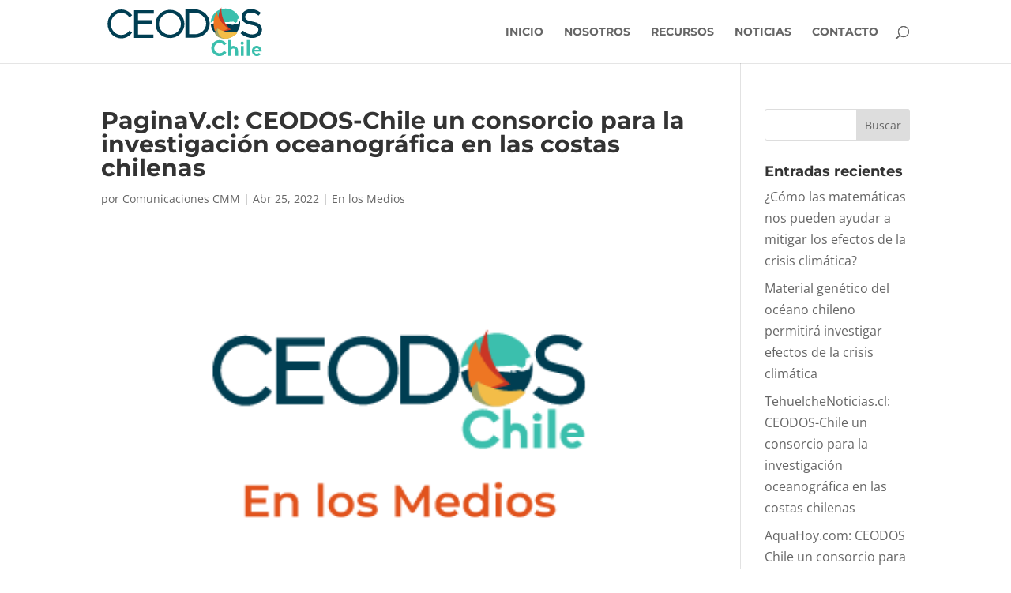

--- FILE ---
content_type: image/svg+xml
request_url: https://www.ceodoschile.cl/wp-content/uploads/2021/01/logo_ceodos_web_01.svg
body_size: 4762
content:
<svg xmlns="http://www.w3.org/2000/svg" viewBox="0 0 960 320"><defs><style>.a{fill:#003e52;}.b{fill:#3bbfad;}.c{fill:#fff;}.d{fill:#ca3625;}.e{fill:#ee7623;}.f{fill:#a1a468;}.g{fill:#f3bd48;}</style></defs><path class="a" d="M150.4,154l15.21,12c-15.43,21.92-39.12,34.39-64.54,34.39C56.3,200.35,20,161.8,20,114.26,20,67,56.3,28.41,101.07,28.41c25.64,0,49.33,12.69,64.76,34.62L150.4,75c-11.73-16.85-29.77-26.31-49.33-26.31-34.34,0-61.94,29.31-61.94,65.54,0,36.47,27.6,65.77,61.94,65.77C120.41,180,138.45,170.57,150.4,154Z"/><path class="a" d="M178,33.49H295.47V53.33h-94V91.87h82v20.54h-82V177.5h91.66v20.31H178Z"/><path class="a" d="M477.73,114.49c0,46.34-38.89,83.86-86.36,83.86s-86.13-37.52-86.13-83.86c0-46.57,38.67-84.32,86.13-84.32S477.73,67.92,477.73,114.49Zm-21.07,0c0-35.27-29.17-64.43-65.29-64.43s-65.29,29.16-65.29,64.43c0,35,29.17,64,65.29,64S456.66,149.53,456.66,114.49Z"/><path class="a" d="M484,27.75h55.77c49,0,88.74,37.87,88.74,84.27s-39.76,84.27-88.74,84.27H484ZM606.9,112c0-34.8-30.06-63.68-67.16-63.68H505.55V175.69h34.19C576.84,175.69,606.9,146.81,606.9,112Z"/><path class="b" d="M653.21,98.67l2.54-2.94h0l5.84-.62,2.12,3.43,10,.25,23.25,7.07,72.36-4.35,15.25,7.41,9-8.24L794,85.91,805.09,81c-11.29-32.67-42.25-56.79-79.64-58.31C677,20.75,636,57.53,634,104.88c0,1.08-.06,2.15-.07,3.21l15.38-8.7Z"/><path class="a" d="M808.19,92.64c-1.19,5.71-4.3,11.7-6.8,17.76l-17.5,5.52-9.49-3.28-16.72.21q-1,2.61-2.08,5.22l-104.53-7.94L634.33,117c4.26,41.85,39.51,75.35,83.8,77.15,48.49,2,89.45-34.81,91.47-82.16A83.59,83.59,0,0,0,808.19,92.64Zm-49.34,25.69,1.49-3.53,7.74-.1,1.24,3.68Z"/><polygon class="c" points="760.35 114.8 758.85 118.33 769.32 118.38 768.08 114.7 760.35 114.8"/><path class="c" d="M755.6,118.07q1-2.61,2.08-5.22l16.72-.21,9.49,3.28,17.5-5.52c2.5-6.05,5.6-12,6.8-17.75q-.5-2.49-1.18-5.18c-.59-2.29-1.25-4.44-1.92-6.44L794,85.91l-.45,14.77-9,8.24-15.25-7.41-72.36,4.35-23.25-7.07-10-.25-2.12-3.43-5.84.62h0l-2.54,2.94-3.93.72-15.38,8.7v.37a84,84,0,0,0,.44,8.58l16.73-6.91Z"/><path class="d" d="M754.51,147.69a152.34,152.34,0,0,1-31-33.67c-27.08-40.36-26.59-82.6-25.3-100.2A149.3,149.3,0,0,0,699,159.1S728.05,158.33,754.51,147.69Z"/><path class="e" d="M739.28,141.21s-34.62,25.94-81.09,13.3A132.89,132.89,0,0,1,651.73,123C648.77,86.37,662,57.44,670,42.94A151.22,151.22,0,0,0,682.28,78C698.92,111.67,724.38,131.47,739.28,141.21Z"/><path class="f" d="M792.28,167.56s-2.23-.31-12.15-5.29c0,0-50.1,13.45-105.29-20.92-4.45,3.64-16.17,14.16-15.3,27.08,1.35,20,31.86,30.88,47.68,33.63C751,209.67,787.09,173,792.28,167.56Z"/><path class="g" d="M703.57,198.13c15.87,7.76,32.34,2.79,43.69-.63,22.54-6.8,37.29-20.56,45-29.23,0,0-2.23-.31-12.15-5.29-44.26,10.87-103-18.1-105.3-20.93-.2-.25-.73,20.46,9.14,37C686.2,182.73,692,192.48,703.57,198.13Z"/><path class="a" d="M863.38,196.05c-17.94-3.55-35.64-12.31-51.4-25.56l14.3-15.86c12.85,10.89,27.16,18.23,41.46,21.06,12.13,2.61,24,1.66,33.47-2.6,6.3-2.84,17.21-9.94,17.21-24.38,0-17.75-19.4-24.15-38.31-27.7-1.7-.23-28.85-5.68-39.76-11.83C825.8,100.65,818,87.87,818,72.25a42.54,42.54,0,0,1,8-24.38A53.78,53.78,0,0,1,846.41,32c12.12-5.69,26.43-7.34,41-5,15.76,2.61,31.77,9.95,45.83,21.31L919.39,64.67c-25-20.12-49.22-20.59-63.77-14-9.94,4.49-15.76,12.78-15.76,21.3,0,16.1,14.06,22.25,36.37,27,9.21,2.13,28.37,5.21,39.77,11.6,15.76,8.52,24,21.78,24,38.11a44.79,44.79,0,0,1-8.24,26.51c-5.1,7.1-12.86,12.55-21.58,16.81-9.22,4.5-18.67,5.92-29.34,5.92A87.13,87.13,0,0,1,863.38,196.05Z"/><path class="b" d="M667.77,302.47a50,50,0,0,1-15.5-10.26A43.88,43.88,0,0,1,641.77,277a45,45,0,0,1-3.94-18.59c0-26.29,22.06-47.7,49-47.7a49.67,49.67,0,0,1,21.94,5.13A48,48,0,0,1,726,229.9l2.1,2.56-14,10.13L712,240a31.24,31.24,0,0,0-25.22-12.3c-17.33,0-31.51,13.71-31.51,30.64s14.18,30.9,31.51,30.9A31.61,31.61,0,0,0,712,277l2-2.44,13.92,10-2.1,2.56a47.77,47.77,0,0,1-17.21,14.1,48.79,48.79,0,0,1-21.8,5A51,51,0,0,1,667.77,302.47Z"/><path class="b" d="M780.84,304.77V273.36a12.42,12.42,0,0,0-12.74-12.31c-6.83,0-12.74,5.51-12.74,12.31v31.41H739V210.66h16.41v39.62a17.6,17.6,0,0,1,12.74-5.38,29.92,29.92,0,0,1,20.75,8.2,28.51,28.51,0,0,1,8.54,20.26v31.41Z"/><path class="b" d="M812,229.13a9.2,9.2,0,0,1,3-6.93,9.75,9.75,0,1,1-3,6.93Zm1.71,75.64V246.05h17.07v58.72Z"/><path class="b" d="M849.39,304.77V210.66h17.07v94.11Z"/><path class="b" d="M908.61,306.18a27.88,27.88,0,0,1-11.42-2.56,28.82,28.82,0,0,1-9.46-6.67,30.61,30.61,0,0,1-8-17.95,31.06,31.06,0,0,1-.26-3.59,33.74,33.74,0,0,1,1-8A28.22,28.22,0,0,1,887.73,254a30.09,30.09,0,0,1,9.46-6.8,27.12,27.12,0,0,1,11.56-2.43,26.7,26.7,0,0,1,11.55,2.43,27.85,27.85,0,0,1,9.46,6.8A30.59,30.59,0,0,1,938,275.41v2.95H893.91l.13.9c1.7,7.95,7.88,13.72,14.71,13.72h.13c3.81-.26,8-2.57,10.5-4.62l1.45-1.15,10.9,9.23-2,1.67a27.36,27.36,0,0,1-5.25,3.84h-.14a32.19,32.19,0,0,1-15.62,4.23ZM895.74,267l-.52,1H922.4l-.52-1c-3-5.51-8-8.85-13.13-8.85S898.5,261.56,895.74,267Z"/></svg>

--- FILE ---
content_type: image/svg+xml
request_url: https://www.ceodoschile.cl/wp-content/uploads/2021/01/logo_ceodos_web_01.svg
body_size: 4753
content:
<svg xmlns="http://www.w3.org/2000/svg" viewBox="0 0 960 320"><defs><style>.a{fill:#003e52;}.b{fill:#3bbfad;}.c{fill:#fff;}.d{fill:#ca3625;}.e{fill:#ee7623;}.f{fill:#a1a468;}.g{fill:#f3bd48;}</style></defs><path class="a" d="M150.4,154l15.21,12c-15.43,21.92-39.12,34.39-64.54,34.39C56.3,200.35,20,161.8,20,114.26,20,67,56.3,28.41,101.07,28.41c25.64,0,49.33,12.69,64.76,34.62L150.4,75c-11.73-16.85-29.77-26.31-49.33-26.31-34.34,0-61.94,29.31-61.94,65.54,0,36.47,27.6,65.77,61.94,65.77C120.41,180,138.45,170.57,150.4,154Z"/><path class="a" d="M178,33.49H295.47V53.33h-94V91.87h82v20.54h-82V177.5h91.66v20.31H178Z"/><path class="a" d="M477.73,114.49c0,46.34-38.89,83.86-86.36,83.86s-86.13-37.52-86.13-83.86c0-46.57,38.67-84.32,86.13-84.32S477.73,67.92,477.73,114.49Zm-21.07,0c0-35.27-29.17-64.43-65.29-64.43s-65.29,29.16-65.29,64.43c0,35,29.17,64,65.29,64S456.66,149.53,456.66,114.49Z"/><path class="a" d="M484,27.75h55.77c49,0,88.74,37.87,88.74,84.27s-39.76,84.27-88.74,84.27H484ZM606.9,112c0-34.8-30.06-63.68-67.16-63.68H505.55V175.69h34.19C576.84,175.69,606.9,146.81,606.9,112Z"/><path class="b" d="M653.21,98.67l2.54-2.94h0l5.84-.62,2.12,3.43,10,.25,23.25,7.07,72.36-4.35,15.25,7.41,9-8.24L794,85.91,805.09,81c-11.29-32.67-42.25-56.79-79.64-58.31C677,20.75,636,57.53,634,104.88c0,1.08-.06,2.15-.07,3.21l15.38-8.7Z"/><path class="a" d="M808.19,92.64c-1.19,5.71-4.3,11.7-6.8,17.76l-17.5,5.52-9.49-3.28-16.72.21q-1,2.61-2.08,5.22l-104.53-7.94L634.33,117c4.26,41.85,39.51,75.35,83.8,77.15,48.49,2,89.45-34.81,91.47-82.16A83.59,83.59,0,0,0,808.19,92.64Zm-49.34,25.69,1.49-3.53,7.74-.1,1.24,3.68Z"/><polygon class="c" points="760.35 114.8 758.85 118.33 769.32 118.38 768.08 114.7 760.35 114.8"/><path class="c" d="M755.6,118.07q1-2.61,2.08-5.22l16.72-.21,9.49,3.28,17.5-5.52c2.5-6.05,5.6-12,6.8-17.75q-.5-2.49-1.18-5.18c-.59-2.29-1.25-4.44-1.92-6.44L794,85.91l-.45,14.77-9,8.24-15.25-7.41-72.36,4.35-23.25-7.07-10-.25-2.12-3.43-5.84.62h0l-2.54,2.94-3.93.72-15.38,8.7v.37a84,84,0,0,0,.44,8.58l16.73-6.91Z"/><path class="d" d="M754.51,147.69a152.34,152.34,0,0,1-31-33.67c-27.08-40.36-26.59-82.6-25.3-100.2A149.3,149.3,0,0,0,699,159.1S728.05,158.33,754.51,147.69Z"/><path class="e" d="M739.28,141.21s-34.62,25.94-81.09,13.3A132.89,132.89,0,0,1,651.73,123C648.77,86.37,662,57.44,670,42.94A151.22,151.22,0,0,0,682.28,78C698.92,111.67,724.38,131.47,739.28,141.21Z"/><path class="f" d="M792.28,167.56s-2.23-.31-12.15-5.29c0,0-50.1,13.45-105.29-20.92-4.45,3.64-16.17,14.16-15.3,27.08,1.35,20,31.86,30.88,47.68,33.63C751,209.67,787.09,173,792.28,167.56Z"/><path class="g" d="M703.57,198.13c15.87,7.76,32.34,2.79,43.69-.63,22.54-6.8,37.29-20.56,45-29.23,0,0-2.23-.31-12.15-5.29-44.26,10.87-103-18.1-105.3-20.93-.2-.25-.73,20.46,9.14,37C686.2,182.73,692,192.48,703.57,198.13Z"/><path class="a" d="M863.38,196.05c-17.94-3.55-35.64-12.31-51.4-25.56l14.3-15.86c12.85,10.89,27.16,18.23,41.46,21.06,12.13,2.61,24,1.66,33.47-2.6,6.3-2.84,17.21-9.94,17.21-24.38,0-17.75-19.4-24.15-38.31-27.7-1.7-.23-28.85-5.68-39.76-11.83C825.8,100.65,818,87.87,818,72.25a42.54,42.54,0,0,1,8-24.38A53.78,53.78,0,0,1,846.41,32c12.12-5.69,26.43-7.34,41-5,15.76,2.61,31.77,9.95,45.83,21.31L919.39,64.67c-25-20.12-49.22-20.59-63.77-14-9.94,4.49-15.76,12.78-15.76,21.3,0,16.1,14.06,22.25,36.37,27,9.21,2.13,28.37,5.21,39.77,11.6,15.76,8.52,24,21.78,24,38.11a44.79,44.79,0,0,1-8.24,26.51c-5.1,7.1-12.86,12.55-21.58,16.81-9.22,4.5-18.67,5.92-29.34,5.92A87.13,87.13,0,0,1,863.38,196.05Z"/><path class="b" d="M667.77,302.47a50,50,0,0,1-15.5-10.26A43.88,43.88,0,0,1,641.77,277a45,45,0,0,1-3.94-18.59c0-26.29,22.06-47.7,49-47.7a49.67,49.67,0,0,1,21.94,5.13A48,48,0,0,1,726,229.9l2.1,2.56-14,10.13L712,240a31.24,31.24,0,0,0-25.22-12.3c-17.33,0-31.51,13.71-31.51,30.64s14.18,30.9,31.51,30.9A31.61,31.61,0,0,0,712,277l2-2.44,13.92,10-2.1,2.56a47.77,47.77,0,0,1-17.21,14.1,48.79,48.79,0,0,1-21.8,5A51,51,0,0,1,667.77,302.47Z"/><path class="b" d="M780.84,304.77V273.36a12.42,12.42,0,0,0-12.74-12.31c-6.83,0-12.74,5.51-12.74,12.31v31.41H739V210.66h16.41v39.62a17.6,17.6,0,0,1,12.74-5.38,29.92,29.92,0,0,1,20.75,8.2,28.51,28.51,0,0,1,8.54,20.26v31.41Z"/><path class="b" d="M812,229.13a9.2,9.2,0,0,1,3-6.93,9.75,9.75,0,1,1-3,6.93Zm1.71,75.64V246.05h17.07v58.72Z"/><path class="b" d="M849.39,304.77V210.66h17.07v94.11Z"/><path class="b" d="M908.61,306.18a27.88,27.88,0,0,1-11.42-2.56,28.82,28.82,0,0,1-9.46-6.67,30.61,30.61,0,0,1-8-17.95,31.06,31.06,0,0,1-.26-3.59,33.74,33.74,0,0,1,1-8A28.22,28.22,0,0,1,887.73,254a30.09,30.09,0,0,1,9.46-6.8,27.12,27.12,0,0,1,11.56-2.43,26.7,26.7,0,0,1,11.55,2.43,27.85,27.85,0,0,1,9.46,6.8A30.59,30.59,0,0,1,938,275.41v2.95H893.91l.13.9c1.7,7.95,7.88,13.72,14.71,13.72h.13c3.81-.26,8-2.57,10.5-4.62l1.45-1.15,10.9,9.23-2,1.67a27.36,27.36,0,0,1-5.25,3.84h-.14a32.19,32.19,0,0,1-15.62,4.23ZM895.74,267l-.52,1H922.4l-.52-1c-3-5.51-8-8.85-13.13-8.85S898.5,261.56,895.74,267Z"/></svg>